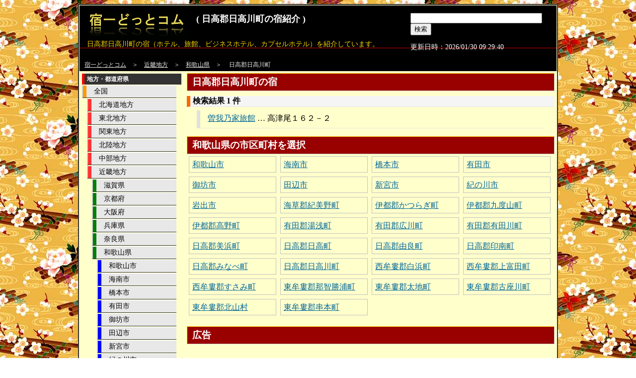

--- FILE ---
content_type: text/html
request_url: https://yado1.com/yado.cgi?skcscd=30392
body_size: 2481
content:
<!DOCTYPE HTML PUBLIC "-//W3C//DTD HTML 4.01//EN" "http://www.w3.org/TR/html4/strict.dtd">
<html lang="ja">
	<head>
		<meta http-equiv="Content-Type" content="text/html; charset=Shift_JIS">
		<meta http-equiv="Content-Style-Type" content="text/css">
		<meta name="description" content="日高郡日高川町の宿（ホテル、旅館、ビジネスホテル、カプセルホテル）を紹介する宿一どっとコムです。">
		<meta name="keywords" content="日高郡日高川町の宿,日高郡日高川町のホテル,日高郡日高川町の旅館,日高川町のビジネスホテル">
		<link rel="stylesheet" href="./css/top.css" type="text/css">
		<title>日高郡日高川町の宿（宿一どっとコム）</title>
	</head>
	<body>
 	<div id="wrap"><!--ラップ部分-->
		<div id="header"><!--ヘッダー部分-->
			<div id="left">
				<a href="http://www.yado1.com/"><img src="http://www.yado1.com/image/yado1_gold.gif" width="200" height="54" alt="宿一どっとコム" border="0"></a><h1>( 日高郡日高川町の宿紹介 )</h1>
				<p id="desc">日高郡日高川町の宿（ホテル、旅館、ビジネスホテル、カプセルホテル）を紹介しています。</p>
			</div>
			<div id="right">
				<form action="http://www.google.co.jp/cse" id="cse-search-box" target="_blank">
					<div>
						<input type="hidden" name="cx" value="partner-pub-4362866772375004:7bkh8u-1a7l" />
						<input type="hidden" name="ie" value="Shift_JIS" />
						<input type="text" name="q" size="31" />
						<input type="submit" name="sa" value="&#x691c;&#x7d22;" />
					</div>
				</form>
				<script type="text/javascript" src="http://www.google.com/coop/cse/brand?form=cse-search-box&amp;lang=ja"></script>
				<p id="date">更新日時：2026/01/30 09:29:40</p>
			</div>
		</div><!--ヘッダー部分終了-->
		<div id="navi"><!-- ナビゲーター部分 -->
			<p id="desc"><a href="./index.html">宿一どっとコム</a>　＞　<a href="./kinki.html">近畿地方</a>　＞　<a href="./wakayama/index.html">和歌山県</a>　＞　 日高郡日高川町</p>
		</div><!-- ナビゲーター部分終了 -->
		<div id="contents">
			
			<div id="main"><!--メイン記事部分-->
<h2>日高郡日高川町の宿</h2>
<dl class="ctgy">
<dt>検索結果 1 件</dt>
<dd><a href="yado.cgi?yadocd=30R302841">曽我乃家旅館</a> … 高津尾１６２－２</dd>
</dl>
<div class='chikulist'><h2>和歌山県の市区町村を選択</h2>
				<div class="skcslist"><a href="../yado.cgi?skcscd=30201">和歌山市</a></div>
				<div class="skcslist"><a href="../yado.cgi?skcscd=30202">海南市</a></div>
				<div class="skcslist"><a href="../yado.cgi?skcscd=30203">橋本市</a></div>
				<div class="skcslist"><a href="../yado.cgi?skcscd=30204">有田市</a></div>
				<div class="skcslist"><a href="../yado.cgi?skcscd=30205">御坊市</a></div>
				<div class="skcslist"><a href="../yado.cgi?skcscd=30206">田辺市</a></div>
				<div class="skcslist"><a href="../yado.cgi?skcscd=30207">新宮市</a></div>
				<div class="skcslist"><a href="../yado.cgi?skcscd=30208">紀の川市</a></div>
				<div class="skcslist"><a href="../yado.cgi?skcscd=30209">岩出市</a></div>
				<div class="skcslist"><a href="../yado.cgi?skcscd=30304">海草郡紀美野町</a></div>
				<div class="skcslist"><a href="../yado.cgi?skcscd=30341">伊都郡かつらぎ町</a></div>
				<div class="skcslist"><a href="../yado.cgi?skcscd=30343">伊都郡九度山町</a></div>
				<div class="skcslist"><a href="../yado.cgi?skcscd=30344">伊都郡高野町</a></div>
				<div class="skcslist"><a href="../yado.cgi?skcscd=30361">有田郡湯浅町</a></div>
				<div class="skcslist"><a href="../yado.cgi?skcscd=30362">有田郡広川町</a></div>
				<div class="skcslist"><a href="../yado.cgi?skcscd=30366">有田郡有田川町</a></div>
				<div class="skcslist"><a href="../yado.cgi?skcscd=30381">日高郡美浜町</a></div>
				<div class="skcslist"><a href="../yado.cgi?skcscd=30382">日高郡日高町</a></div>
				<div class="skcslist"><a href="../yado.cgi?skcscd=30383">日高郡由良町</a></div>
				<div class="skcslist"><a href="../yado.cgi?skcscd=30390">日高郡印南町</a></div>
				<div class="skcslist"><a href="../yado.cgi?skcscd=30391">日高郡みなべ町</a></div>
				<div class="skcslist"><a href="../yado.cgi?skcscd=30392">日高郡日高川町</a></div>
				<div class="skcslist"><a href="../yado.cgi?skcscd=30401">西牟婁郡白浜町</a></div>
				<div class="skcslist"><a href="../yado.cgi?skcscd=30404">西牟婁郡上富田町</a></div>
				<div class="skcslist"><a href="../yado.cgi?skcscd=30406">西牟婁郡すさみ町</a></div>
				<div class="skcslist"><a href="../yado.cgi?skcscd=30421">東牟婁郡那智勝浦町</a></div>
				<div class="skcslist"><a href="../yado.cgi?skcscd=30422">東牟婁郡太地町</a></div>
				<div class="skcslist"><a href="../yado.cgi?skcscd=30424">東牟婁郡古座川町</a></div>
				<div class="skcslist"><a href="../yado.cgi?skcscd=30427">東牟婁郡北山村</a></div>
				<div class="skcslist"><a href="../yado.cgi?skcscd=30428">東牟婁郡串本町</a></div>
</div><div class='clear'></div><br>
		<h2>広告</h2>
		<br>
		<center>
		<script type="text/javascript"><!--
		google_ad_client = "pub-4362866772375004";
		/* 地域一番どっとコム, 作成済み 08/09/25 */
		google_ad_slot = "7032662436";
		google_ad_width = 728;
		google_ad_height = 90;
		//-->
		</script>
		<script type="text/javascript"
		src="http://pagead2.googlesyndication.com/pagead/show_ads.js">
		</script>
		</center>
		<br><br>

			</div><!--メイン記事部分終了-->
			<!--サイドメニュー部分-->
			<div id="side">
				<div id="side_d">
				<h3>地方・都道府県</h3>
				<div class="zenkoku"><a href="./index.html">全国</a></div>
				<div class="chiho"><a href="./hokkaido/index.html">北海道地方</a></div>
				<div class="chiho"><a href="./tohoku.html">東北地方</a></div>
				<div class="chiho"><a href="./kanto.html">関東地方</a></div>
				<div class="chiho"><a href="./hokuriku.html">北陸地方</a></div>
				<div class="chiho"><a href="./chubu.html">中部地方</a></div>
				<div class="chiho"><a href="./kinki.html">近畿地方</a></div>
					<div class="tdfk"><a href="./shiga/index.html">滋賀県</a></div>
					<div class="tdfk"><a href="./kyoto/index.html">京都府</a></div>
					<div class="tdfk"><a href="./osaka/index.html">大阪府</a></div>
					<div class="tdfk"><a href="./hyogo/index.html">兵庫県</a></div>
					<div class="tdfk"><a href="./nara/index.html">奈良県</a></div>
					<div class="tdfk"><a href="./wakayama/index.html">和歌山県</a></div>
<div class="skcs"><a href="./yado.cgi?skcscd=30201">和歌山市</a></div><div class="skcs"><a href="./yado.cgi?skcscd=30202">海南市</a></div><div class="skcs"><a href="./yado.cgi?skcscd=30203">橋本市</a></div><div class="skcs"><a href="./yado.cgi?skcscd=30204">有田市</a></div><div class="skcs"><a href="./yado.cgi?skcscd=30205">御坊市</a></div><div class="skcs"><a href="./yado.cgi?skcscd=30206">田辺市</a></div><div class="skcs"><a href="./yado.cgi?skcscd=30207">新宮市</a></div><div class="skcs"><a href="./yado.cgi?skcscd=30208">紀の川市</a></div><div class="skcs"><a href="./yado.cgi?skcscd=30209">岩出市</a></div><div class="skcs"><a href="./yado.cgi?skcscd=30304">紀美野町</a></div><div class="skcs"><a href="./yado.cgi?skcscd=30341">かつらぎ町</a></div><div class="skcs"><a href="./yado.cgi?skcscd=30343">九度山町</a></div><div class="skcs"><a href="./yado.cgi?skcscd=30344">高野町</a></div><div class="skcs"><a href="./yado.cgi?skcscd=30361">湯浅町</a></div><div class="skcs"><a href="./yado.cgi?skcscd=30362">広川町</a></div><div class="skcs"><a href="./yado.cgi?skcscd=30366">有田川町</a></div><div class="skcs"><a href="./yado.cgi?skcscd=30381">美浜町</a></div><div class="skcs"><a href="./yado.cgi?skcscd=30382">日高町</a></div><div class="skcs"><a href="./yado.cgi?skcscd=30383">由良町</a></div><div class="skcs"><a href="./yado.cgi?skcscd=30390">印南町</a></div><div class="skcs"><a href="./yado.cgi?skcscd=30391">みなべ町</a></div><div class="skcs_hi"><a href="./yado.cgi?skcscd=30392">日高川町</a></div><div class="skcs"><a href="./yado.cgi?skcscd=30401">白浜町</a></div><div class="skcs"><a href="./yado.cgi?skcscd=30404">上富田町</a></div><div class="skcs"><a href="./yado.cgi?skcscd=30406">すさみ町</a></div><div class="skcs"><a href="./yado.cgi?skcscd=30421">那智勝浦町</a></div><div class="skcs"><a href="./yado.cgi?skcscd=30422">太地町</a></div><div class="skcs"><a href="./yado.cgi?skcscd=30424">古座川町</a></div><div class="skcs"><a href="./yado.cgi?skcscd=30427">北山村</a></div><div class="skcs"><a href="./yado.cgi?skcscd=30428">串本町</a></div>				<div class="chiho"><a href="./chugoku.html">中国地方</a></div>
				<div class="chiho"><a href="./shikoku.html">四国地方</a></div>
				<div class="chiho"><a href="./kyusyu.html">九州地方</a></div>
				<div class="chiho"><a href="./okinawa/index.html">沖縄地方</a></div>

					<br><br><br>
					<center>
<a href="http://px.a8.net/svt/ejp?a8mat=25Y0NK+CJALBM+2MCE+686ZL" target="_blank">
<img border="0" width="160" height="600" alt="" src="http://www29.a8.net/svt/bgt?aid=130917584758&wid=001&eno=01&mid=s00000012227001046000&mc=1"></a>
<img border="0" width="1" height="1" src="http://www10.a8.net/0.gif?a8mat=25Y0NK+CJALBM+2MCE+686ZL" alt="">
					<br><br><br>
						携帯サイトを始めました。<br><br>
						<a href="http://www.yado1.com/i/">
						宿一どっとコム（携帯）<br>
						<img src="http://www.yado1.com/image/qrcode.gif" width="99" height="99" border="0" alt="宿一どっとコム（携帯サイト）">
						</a><br>
						<a href="http://www.yado1.com/i/">http://www.yado1.com/i/</a><br><br>
						旅先からでも携帯で<br>
						宿予約が出来ます。
						<img src='counter.cgi?skcscd=30392' width=1 height=1>
					</center>
					<br>
				</div>
			</div><!--サイドメニュー部分終了-->
		</div>
		<div class="footer"><!--フッター開始-->
			Copyright &copy; 2011　<a href="http://www.yado1.com">宿一どっとコム</a>　All rights reserved.
		</div><!--フッター終了-->
	</div><!--ラップ部分終了-->
	</body>
</html>



--- FILE ---
content_type: text/css
request_url: https://yado1.com/css/top.css
body_size: 2195
content:
body {
	margin: 8px;
/*
	background-image : url(http://www.yado1.com/image/wallppr080.gif);
*/
	background-image : url(../image/wall_spring.jpg);
	text-align: center;
}

h1, h2, h3{ margin: 0; }

h2 {
	padding: 4px 0 4px 10px;
	font-size: 120%;
	color: #ffffff;
	border-top: 1px solid gold;
	border-left: 1px solid gold;
	border-right: 1px solid silver;
	border-bottom: 1px solid silver;
	background-color: #990000;
	clear : both;
}


h4, h4 a {
	padding-left: 5px;
	margin: 5px;
	color: #FF6600;
	line-height: 22px;
	border-left-width: 5px;
	border-left-style: solid;
	border-left-color: #FF6600;
}

a {
	color: #006699;
}

a:hover {
	color: #FF0000;
	text-decoration: none;
}

img {
	border-top-style: none;
	border-right-style: none;
	border-bottom-style: none;
	border-left-style: none;
}

hr {
	clear: both;
	height: 1px;
	color: #CCCCCC;
	background-color: #CCCCCC;
}

#top_img{
	margin: 4px;
	text-align: center;
}

#top_banner{
	margin: 10px;
	text-align: center;
}


/*
ラップ
-------------------------------------------------------------------*/


#wrap{
	width: 960px;
	background: #FFFFCC;
	border: 2px solid #333333;
	padding: 1px;
	text-align: left;
	margin : auto;
}

/*
ヘッダ
-------------------------------------------------------------------*/

#header {
	height: 70px;
	background-color: #000000;
	padding-top: 15px;
	padding-left: 15px;
	border-bottom-width: 1px;
	border-bottom-style: solid;
	border-bottom-color: #CC0000;
}

#header .logo_h {
	font-size: 26px;
	font-weight: bold;
	color: #FF8C3F;
}

#header h1{
	float: right;
	width: 430px;
	margin : 0px 0px 0px 20px;
	font-size: 18px;
	color: #FFFFFF;

}

h1 a {
	color: white;
	text-decoration: none;
}

h1 a:hover {
	color: white;
}

h1 a:visited {
	color: white;
}

P#desc {
	color: gold;
	font-size: 14px;
	margin: 0px;
	padding: 0px;
  clear : both;
}


/*
ナビ
----------------------------------------------- */
#navi {
	margin: 0px;
	background-color: #000000;
	padding-left: 10px;
}

#navi p {
	color: #EEEEEE;
	margin: 0px;
	padding: 0px;
	font-size: 12px;
	line-height: 25px;
}




#navi label {
	font-size: 10px;
	color: #FFFFFF;
}

#navi td {
	padding-left: 1px;
}

#navi A {
	color: #EEEEEE;
}

#navi a:hover {
	color: #333333;
	background-color: #EEEEEE;
	text-decoration: none;
}


/*
コンテンツ
-------------------------------------------------------------------*/

#main {
	float: right;
	width: 740px;
	padding : 4px
;}

#main img{
	margin: 10px 0;
}
#main p{
	padding-bottom: 10px;
	padding-left: 15px;
	color: #555555;
}

#main h3 {
	font-size: 14px;
	border-left-width: 7px;
	border-left-style: solid;
	border-left-color: #CC0000;
	padding-left: 5px;
	color: #CC0000;
	margin: 5px;
}

/*
ディスクリプション
-------------------------------------------------------------------*/
.description{
	margin-right: 15px;
	margin-left: 15px;
	background-color: #F5F4F1;
	border-right-width: 1px;
	border-bottom-width: 1px;
	border-left-width: 1px;
	border-right-style: dotted;
	border-bottom-style: dotted;
	border-left-style: dotted;
	border-right-color: #999999;
	border-bottom-color: #999999;
	border-left-color: #999999;
	margin-bottom: 10px;
}

.description p{
	padding:10px;
	margin:0;
	color: #333333;
}

/*
サイド
-------------------------------------------------------------------*/
#side {
	float: left;
	width: 210px;
	background-color: #F5F5F5;
	border: 5px;
}

#side ul{
	margin: 0;
	padding: 0;
	list-style: none;
}

#side_d {
	padding: 5px;
	background: #FFFFCC;
	
}

#side_d h3 {
	color: #FFFFFF;
	border-left-width: 5px;
	border-left-style: solid;
	border-left-color: #FF0000;
	background-color: #333333;
	font-size: 12px;
	padding-left: 5px;
	line-height: 22px;
}
.zenkoku {
	background         : #e8e8e8;
	border-top-width   : 1px;
	border-top-style   : solid;
	border-top-color   : #FFFFFF;
	border-bottom-width: 1px;
	border-bottom-style: solid;
	border-bottom-color: #333333;
	border-left-width  : 2px;
	border-left-style  : solid;
	border-left-color  : #CCCCCC;
	margin-right       : 10px;
	margin-left        : 0px;
	margin-top         : 1px;
}

.zenkoku A {
	display: block;
	padding-top: 3px;
	padding-right: 20px;
	padding-bottom: 3px;
	padding-left: 15px;	
	color: #000000;
	border-left-width: 7px;
	border-left-style: solid;
	border-left-color: #FF9900;
	font-size : 14px;
	text-decoration: none;
}

.chiho {
	background: #e8e8e8;
	border-top-width: 1px;
	border-top-style: solid;
	border-top-color: #FFFFFF;
	border-bottom-width: 1px;
	border-bottom-style: solid;
	border-bottom-color: #333333;
	border-left-width: 2px;
	border-left-style: solid;
	border-left-color: #CCCCCC;
	margin-right: 10px;
	margin-left: 10px;
	margin-top: 1px;
}
.chiho_hi {
	background: gold;
	border-top-width: 1px;
	border-top-style: solid;
	border-top-color: #FFFFFF;
	border-bottom-width: 1px;
	border-bottom-style: solid;
	border-bottom-color: #333333;
	border-left-width: 2px;
	border-left-style: solid;
	border-left-color: #CCCCCC;
	margin-right: 10px;
	margin-left: 10px;
	margin-top: 1px;
}
.chiho_hi A {
	display: block;
	padding-top: 3px;
	padding-right: 20px;
	padding-bottom: 3px;
	padding-left: 15px;	
	color: #000000;
	border-left-width: 7px;
	border-left-style: solid;
	border-left-color: #FF3333;
	font-size : 14px;
	text-decoration: none;
}

.chiho A {
	display: block;
	padding-top: 3px;
	padding-right: 20px;
	padding-bottom: 3px;
	padding-left: 15px;	
	color: #000000;
	border-left-width: 7px;
	border-left-style: solid;
	border-left-color: #FF3333;
	font-size : 14px;
	text-decoration: none;
}

.tdfk {
	background: #e8e8e8;
	border-top-width: 1px;
	border-top-style: solid;
	border-top-color: #FFFFFF;
	border-bottom-width: 1px;
	border-bottom-style: solid;
	border-bottom-color: #333333;
	border-left-width: 2px;
	border-left-style: solid;
	border-left-color: #CCCCCC;
	margin-right: 10px;
	margin-left: 20px;
	margin-top: 1px;
}

.tdfk A {
	display: block;
	padding-top: 3px;
	padding-right: 20px;
	padding-bottom: 3px;
	padding-left: 15px;	
	color: #000000;
	border-left-width: 7px;
	border-left-style: solid;
	border-left-color: green;
	font-size : 14px;
	text-decoration: none;
}

.tdfk_hi {
	background: gold;
	border-top-width: 1px;
	border-top-style: solid;
	border-top-color: #FFFFFF;
	border-bottom-width: 1px;
	border-bottom-style: solid;
	border-bottom-color: #333333;
	border-left-width: 2px;
	border-left-style: solid;
	border-left-color: #CCCCCC;
	margin-right: 10px;
	margin-left: 20px;
	margin-top: 1px;
}

.tdfk_hi A {
	display: block;
	padding-top: 3px;
	padding-right: 20px;
	padding-bottom: 3px;
	padding-left: 15px;	
	color: #000000;
	border-left-width: 7px;
	border-left-style: solid;
	border-left-color: green;
	font-size : 14px;
	text-decoration: none;
}


.skcs {
	background: #e8e8e8;
	border-top-width: 1px;
	border-top-style: solid;
	border-top-color: #FFFFFF;
	border-bottom-width: 1px;
	border-bottom-style: solid;
	border-bottom-color: #333333;
	border-left-width: 2px;
	border-left-style: solid;
	border-left-color: #CCCCCC;
	margin-right: 10px;
	margin-left: 30px;
	margin-top: 1px;
}

.skcs A {
	display: block;
	padding-top: 3px;
	padding-right: 20px;
	padding-bottom: 3px;
	padding-left: 15px;	
	color: #000000;
	border-left-width: 7px;
	border-left-style: solid;
	border-left-color: blue;
	font-size : 14px;
	text-decoration: none;
}

.skcs_hi {
	background: gold;
	border-top-width: 1px;
	border-top-style: solid;
	border-top-color: #FFFFFF;
	border-bottom-width: 1px;
	border-bottom-style: solid;
	border-bottom-color: #333333;
	border-left-width: 2px;
	border-left-style: solid;
	border-left-color: #CCCCCC;
	margin-right: 10px;
	margin-left: 30px;
	margin-top: 1px;
}

.skcs_hi A {
	display: block;
	padding-top: 3px;
	padding-right: 20px;
	padding-bottom: 3px;
	padding-left: 15px;	
	color: #000000;
	border-left-width: 7px;
	border-left-style: solid;
	border-left-color: blue;
	font-size : 14px;
	text-decoration: none;
}



.yado {
	padding : 8px;
	margin : 6px;
	border-width : 1px;
	border-style : solid;
	border-color : silver;
	width : 210px;
	float : left;
}

.yado_hi {
	padding : 8px;
	margin : 6px;
	border-width : 1px;
	border-style : solid;
	border-color : silver;
	background : gold;
	color : silver;
	width : 210px;
	float : left;
}


#side_d a:hover {
	background: #FFFFFF;
	color: #FF0000;
	text-decoration: none;
}


#side img {
	border:none;
}


/*
アドセンス
-------------------------------------------------------------------*/

.ads {
	margin-top: 5px;
	margin-bottom: 5px;
	text-align: center;
}

/*
フッタ
-------------------------------------------------------------------*/

.footer {
	clear: both;
	line-height: 32px;
	color: #999999;
	background-color: #000000;
	text-align : center;
}

/*
トップページ
-------------------------------------------------------------------*/

#main .top_cat {
	background-image: url('img/dot.gif');
	background-repeat: repeat-x;
	padding-bottom: 5px;
	padding-right: 15px;
	padding-top: 5px;
	padding-left: 10px; background-position-y:50%
}


#main .top_cat p a{
	font-size: 16px;
	padding-left: 5px;
}

#main .ctgy {
	margin-top: 10px;
}

.ctgy dt{
	font-weight: bold;
	border-left-width: 7px;
	border-left-style: solid;
	border-left-color: #FF6600;
	background-color: #F5F5F5;
	border-bottom-width: 1px;
	border-bottom-style: solid;
	border-bottom-color: #E8E8E8;
	padding-left: 5px;
	font-size : 16px;
 }
.ctgy dt a:link {
	color: #555555;
	line-height: 16px;
}

.ctgy dt a:hover{
	color:#FF3333;
}

.ctgy DD{
	padding-bottom: 3px;
	padding-right: 20px;
	margin-top: 7px;
	margin-right: 20px;
	margin-bottom: 7px;
	margin-left: 20px;
	font-size : 16px;
	line-height: 200%;
	padding-left: 15px;
	border-bottom-width: 1px;
	border-bottom-style: solid;
	border-bottom-color: #E8E8E8;
	border-left-width: 7px;
	border-left-style: solid;
	border-left-color: #DEE1DD;
}


/*
カテゴリ
-------------------------------------------------------------------*/
.cat_list dt{
	background-image: url('img/sankaku.gif');
	background-position:  left 50%;
	background-repeat: no-repeat;
	padding-left:15px;
	padding-top: 5px;
	padding-bottom: 5px;
}

.cat_list dd{
	margin-bottom:10px;
	font-size:12px;
	margin-left: 10px;
	border-bottom-width: 1px;
	border-bottom-style: dotted;
	border-bottom-color: #999999;
	padding-bottom: 5px;
	border-left-width: 3px;
	border-left-style: solid;
	border-left-color: #E1E1E1;
	padding-left: 10px;
}

/*
エントリ
-------------------------------------------------------------------*/
.entry-body{
	padding: 15px;
}

.entry-list li {
	list-style-type: none;
	border-left-width: 5px;
	border-left-style: solid;
	border-left-color: #ADCBC4;
	padding-left: 5px;
	margin-bottom: 10px;
	line-height: 16px;
}

.entry-list ul {
	padding-left: 0px;
	margin: 15px;
}

/*
テーブル
-------------------------------------------------------------------*/

table{
	width: 94%;
	margin-bottom: 20px;
	margin-top: 20px;
	border: 1px solid #CCCCCC;
	border-collapse: collapse;
	margin-left: 2%;
}


th{
	text-align: left;
	color: #333333;
	margin:0;
	border: 1px dotted #CCCCCC;
	border-collapse: collapse;
	background-color: #FEF5E7;
	padding-top: 5px;
	padding-right: 10px;
	padding-bottom: 5px;
	padding-left: 10px;
	font-size: 14px;
	line-height: 160%;
}


td{
	margin:0;
	border: 1px dotted #CCCCCC;
	border-collapse: collapse;
	padding-top: 5px;
	padding-right: 15px;
	padding-bottom: 5px;
	padding-left: 15px;
	font-size: 14px;
	line-height: 140%;
	text-align: left;
}


.setsumei{
  margin-left : 2%;
}
.photo{
  text-align : center;
  
  width : 48%;
  float : right;
}
.yoyaku{
  text-align : center;
  float : left;
  width : 25%;
}

.banner{
	padding     :  8px;
	text-align : center;
	float      : left;

}


.yadolist{
	width : 344px;
	margin : 8px 0 8px 16px;
	border-width : 1px;
	border-style : solid;
	border-color : silver;
	padding-top : 16px;
	padding-bottom : 8px;
	height : 280px;
	float : left;
	text-align : center;
}
.yadolist2{
  text-align : left;
  padding-top : 1%;
  padding-left : 2%;
  padding-right : 2%;
  padding-bottom : 1%;
  margin-top : 1%;
  margin-left : 2%;
  margin-right : 2%;
  margin-bottom : 1%;
  border-width : 1px 1px 1px 1px;
  border-style : solid solid solid solid;
  border-color : silver silver silver silver;
  clear : both;
}

.tdfklist{
  text-align : left;
  padding-top : 1%;
  padding-left : 2%;
  padding-right : 2%;
  padding-bottom : 1%;
  margin-top : 1%;
  margin-left : 2%;
  margin-right : 2%;
  margin-bottom : 1%;
	border-width : 1px 1px 1px 1px;
	border-style : solid solid solid solid;
	border-color : silver silver silver silver;
  clear : both;
}

.skcslist{
  text-align : left;
  padding-top : 6px;
  padding-left : 6px;
  padding-right : 0;
  padding-bottom : 4px;
  margin : 4px;
	border-width : 1px;
	border-style : solid;
	border-color : silver;
  width : 168px;
  float : left;
}

#header #left{
	width: 650px;
 	float : left;
}
#header #right{
  float : right;
	width: 294px;
}
.rightmenu{
  width : 30%;
  float : right;
  overflow : scroll;
  height : 100%;
}
.center{
  width : 69%;
  float : left;
}
#date{
  color : white;
  font-size : 88%;
}

.clear{
  clear : both;
}
#header img{
	width: 200px;
  float : left;
}

.photo a{
	text-decoration: none;
}
.banner a{
	text-decoration: none;
}
